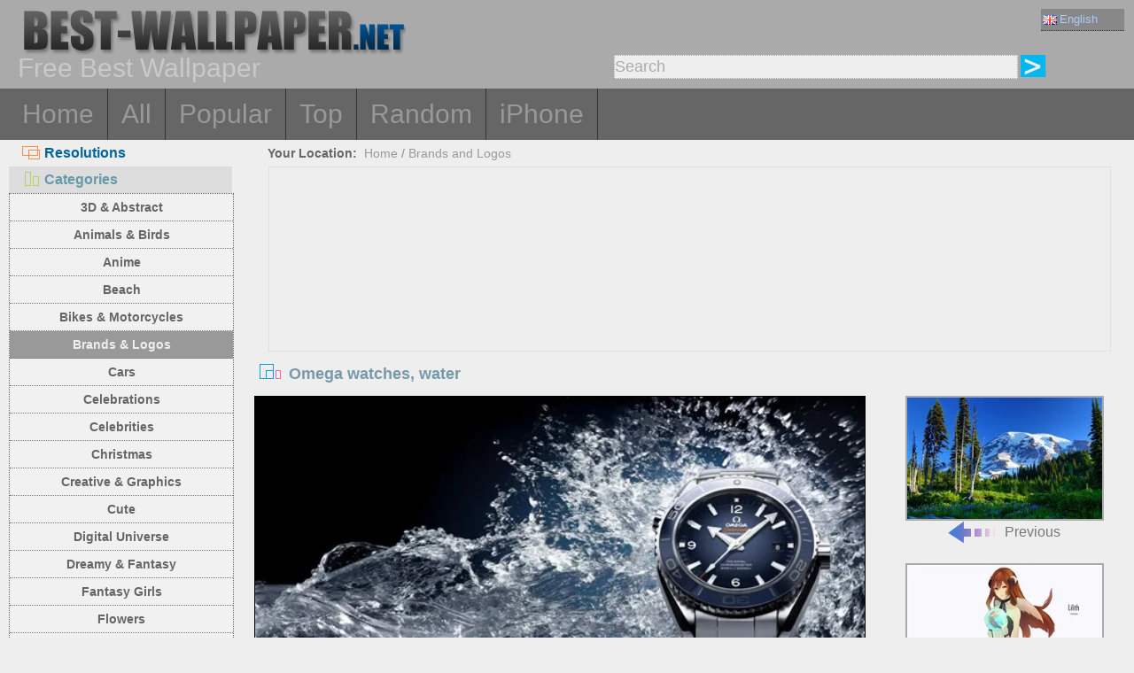

--- FILE ---
content_type: text/html; charset=utf-8
request_url: https://best-wallpaper.net/Omega-watches-water_wallpapers.html
body_size: 5689
content:
<!DOCTYPE html PUBLIC "-//W3C//DTD XHTML 1.0 Transitional//EN" "http://www.w3.org/TR/xhtml1/DTD/xhtml1-transitional.dtd">
<html xmlns="http://www.w3.org/1999/xhtml" lang="en">
<head>
<meta http-equiv="Content-Type" content="text/html; charset=utf-8" />
<title>Wallpaper Omega watches, water 2880x1800 Picture, Image</title>
<meta name="description" content="Desktop Wallpaper Omega watches, water 2880x1800 for PC, Mac, Laptop, Tablet, Mobile Phone" />
<meta name="viewport" content="width=device-width, minimal-ui, initial-scale=1.0, maximum-scale=1.0, user-scalable=no">
<link href="/css/pub.css?v=5" rel="stylesheet" type="text/css" />
<script type="text/javascript" src="/js/pub.js?v=2"></script>

<!--[if lt IE 9]>
  <script src="/js/respond.src.js"></script>
<![endif]-->
</head>
<body>

<div align="center">
        <div ID="wallmaxview" onclick="closemaxwall()"></div>
<div align="center" class="top_logo_s">
    <div class="max_w">
     <div class="top_logo"><span></span><a href="/"><img src="/image/logo.gif" border="0" /></a></div>    
     <div class="top_lan">
       <div class="url_lan">       
	<div class="url_lan2"><a href="https://best-wallpaper.net" lang="en"><i class="lan_en"></i>English</a></div>
	<a href="https://cn.best-wallpaper.net" lang="zh-CN"><i class="lan_cn"></i>中文</a>
	<a href="https://ja.best-wallpaper.net" lang="ja"><i class="lan_jp"></i>日本語</a>
	<a href="https://es.best-wallpaper.net" lang="es"><i class="lan_es"></i>Español</a>
	<a href="https://ru.best-wallpaper.net" lang="ru"><i class="lan_ru"></i>Русский</a>
	<a href="https://fr.best-wallpaper.net" lang="fr"><i class="lan_fr"></i>Française</a>
	<a href="https://de.best-wallpaper.net" lang="de"><i class="lan_de"></i>Deutsch</a>
	<a href="https://pt.best-wallpaper.net" lang="pt"><i class="lan_pt"></i>Portuguese</a>
	<a href="https://kr.best-wallpaper.net" lang="ko"><i class="lan_kr"></i>한국어</a>
	<a href="https://hk.best-wallpaper.net" lang="zh-TW"><i class="lan_hk"></i>繁體</a>
       </div>
     </div>
  <div style="clear:both;"></div>
     <div class="top_logo_info">Free Best Wallpaper</div>
     <div class="top_search">
	<div class="s_div2">
	  <input type="text" ID="in_txt" value="Search" class="search_input" oninput="search_kw_get()" onclick="if (document.getElementById('in_txt').value=='Search') document.getElementById('in_txt').value='';" onpropertychange="search_kw_get()" onkeypress=" if(event.keyCode==13) { search(0); return false;}" />
	  <div class="s_showlist" ID="in_txt_kw"></div>
	</div>
	<div class="s_div3"><span onclick="if (document.getElementById('in_txt').value!='Search') search(0)"></span></div>
     </div>
    </div>

  <div style="clear:both;"></div>
</div>
<div align="center" class="top_m">
    <div class="max_w">
      <div class="top_menu">
	<a href="/">Home</a>
	<a href="/All_desktop_wallpapers/page/2">All</a>
	<a href="/Most_popular_wallpapers.html">Popular</a>
	<a href="/Top_rated_wallpapers.html">Top</a>
	<a href="/Random_list_wallpapers.html">Random</a>
	<a href="/iphone/">iPhone</a></div>
    </div>
</div>

<div align="center" class="body_main">
    <div class="max_w">
      <div style="clear:both;"></div>
     <div style="position:relative; width:100%; height:auto;">
      <div class="top_p4"><span onclick="m_show(1)" ID="a1"><i class="a1"></i>Resolutions</span><span onclick="m_show(0)" ID="a2"><i class="a2"></i>Categories</span></div>
      <div style="clear:both;"></div>
<div ID="body_left" class="b_left">
      <div style="clear:both;"></div>
	<div class="c_menu" id="c_m">
	  <li><a href="/3D-and-Abstract_desktop_wallpapers.html">3D & Abstract</a></li>
	  <li><a href="/Animals-and-Birds_desktop_wallpapers.html">Animals & Birds</a></li>
	  <li><a href="/Anime_desktop_wallpapers.html">Anime</a></li>
	  <li><a href="/Beach_desktop_wallpapers.html">Beach</a></li>
	  <li><a href="/Bikes-and-Motorcycles_desktop_wallpapers.html">Bikes & Motorcycles</a></li>
	  <li><a href="/Brands-and-Logos_desktop_wallpapers.html">Brands & Logos</a></li>
	  <li><a href="/Cars_desktop_wallpapers.html">Cars</a></li>
	  <li><a href="/Celebrations_desktop_wallpapers.html">Celebrations</a></li>
	  <li><a href="/Celebrities_desktop_wallpapers.html">Celebrities</a></li>
	  <li><a href="/Christmas_desktop_wallpapers.html">Christmas</a></li>
	  <li><a href="/Creative-and-Graphics_desktop_wallpapers.html">Creative & Graphics</a></li>
	  <li><a href="/Cute_desktop_wallpapers.html">Cute</a></li>
	  <li><a href="/Digital-Universe_desktop_wallpapers.html">Digital Universe</a></li>
	  <li><a href="/Dreamy-and-Fantasy_desktop_wallpapers.html">Dreamy & Fantasy</a></li>
	  <li><a href="/Fantasy-Girls_desktop_wallpapers.html">Fantasy Girls</a></li>
	  <li><a href="/Flowers_desktop_wallpapers.html">Flowers</a></li>
	  <li><a href="/Games_desktop_wallpapers.html">Games</a></li>
	  <li><a href="/Girls_desktop_wallpapers.html">Girls</a></li>
	  <li><a href="/Love_desktop_wallpapers.html">Love</a></li>
	  <li><a href="/Movies_desktop_wallpapers.html">Movies</a></li>
	  <li><a href="/Nature-and-Landscape_desktop_wallpapers.html">Nature & Landscape</a></li>
	  <li><a href="/Others_desktop_wallpapers.html">Others</a></li>
	  <li><a href="/Paintings_desktop_wallpapers.html">Paintings</a></li>
	  <li><a href="/Planes_desktop_wallpapers.html">Planes</a></li>
	  <li><a href="/Travel-and-World_desktop_wallpapers.html">Travel & World</a></li>
	  <li><a href="/Vector-and-Designs_desktop_wallpapers.html">Vector & Designs</a></li>
	 <div style="clear:both;"></div>
	</div>

	<div class="c_menu" id="r_m">
	  <li><span>4:3/5:4 Wallpapers :</span></li>
	  <li><a href="/1024x768_desktop_wallpapers.html">1024x768 Normal</a></li>
	  <li><a href="/1280x1024_desktop_wallpapers.html">1280x1024 Normal</a></li>
	  <li><a href="/1600x1200_desktop_wallpapers.html">1600x1200 Normal</a></li>
	  <li><a href="/1920x1440_desktop_wallpapers.html">1920x1440 Normal</a></li>
	  <li><a href="/2560x1920_desktop_wallpapers.html">2560x1920 Normal</a></li>
	  <li><span>16:9 HD Wallpapers :</span></li>
	  <li><a href="/1366x768_desktop_wallpapers.html">1366x768 HD Wide</a></li>
	  <li><a href="/1600x900_desktop_wallpapers.html">1600x900 HD Wide</a></li>
	  <li><a href="/1920x1080_desktop_wallpapers.html">1920x1080 Full HD</a></li>
	  <li><a href="/2560x1440_desktop_wallpapers.html">2560x1440 QHD</a></li>
	  <li><span>16:10 Wide Wallpapers :</span></li>
	  <li><a href="/1280x800_desktop_wallpapers.html">1280x800 Wide</a></li>
	  <li><a href="/1440x900_desktop_wallpapers.html">1440x900 Wide</a></li>
	  <li><a href="/1680x1050_desktop_wallpapers.html">1680x1050 Wide</a></li>
	  <li><a href="/1920x1200_desktop_wallpapers.html">1920x1200 Wide</a></li>
	  <li><a href="/2560x1600_desktop_wallpapers.html">2560x1600 Wide</a></li>
	  <li><a href="/2880x1800_desktop_wallpapers.html">2880x1800 Wide</a></li>
	  <li><span>4K 5K 8K and Multi Monitor :</span></li>
	  <li><a href="/3840x1200_desktop_wallpapers.html">3840x1200 Multi</a></li>
	  <li><a href="/3840x2160_desktop_wallpapers.html">3840x2160 UHD 4K</a></li>
	  <li><a href="/5120x2880_desktop_wallpapers.html">5120x2880 UHD 5K</a></li>
	  <li><a href="/7680x4320_desktop_wallpapers.html">7680x4320 UHD 8K</a></li>
	 <div style="clear:both;"></div>
	</div>
</div>
<div ID="body_right" class="b_right">

      <div class="top_lca"><span>Your Location:</span>&nbsp;&nbsp;<a href="/">Home</a>  / <a href="/Brands-and-Logos_desktop_wallpapers.html">Brands and Logos</a></div>
  <div style="clear:both;"></div>

      <div class="gg_ads" align="center">
<script async src="//pagead2.googlesyndication.com/pagead/js/adsbygoogle.js"></script>
<!-- auto_bw_top -->
<ins class="adsbygoogle"
     style="display:block"
     data-ad-client="ca-pub-7732465585130880"
     data-ad-slot="8879789506"
     data-ad-format="auto"></ins>
<script>
(adsbygoogle = window.adsbygoogle || []).push({});
</script>
      </div>

      <div class="top_title"><i></i>Omega watches, water</div>
<script>set_Now_item("c_m","/Brands-and-Logos")</script>

<div class="pic_view_main">
   <div style="width:100%;height:auto;">
        <div class="pic_view">
	  <img ID="viewImg" src="https://s1.best-wallpaper.net/wallpaper/m/2011/Omega-watches-water_m.webp" data-src="https://s2.best-wallpaper.net/wallpaper/2880x1800/2011/Omega-watches-water_2880x1800.jpg" alt="Wallpaper Omega watches, water" title="Click to view the original resolution wallpaper" onload="loadImg(this,0)" onclick="loadImg(this,1)"/>
	  <div ID="loading"><img src="/image/loading.gif" style="border:0px" /></div>
        </div>
       <div class="pic_view_pn">

	<div align="center" class="pic_view_prev">
	 <a href="/Mount-Rainier-mountains-trees-green-snow-flowers-USA_wallpapers.html" title="Mount Rainier, mountains, trees, green, snow, flowers, USA" ><div class="pic_view_pn_img"><img src="https://s1.best-wallpaper.net/wallpaper/s/2011/Mount-Rainier-mountains-trees-green-snow-flowers-USA_s.webp" alt="Mount Rainier, mountains, trees, green, snow, flowers, USA" /></div><i></i>Previous</a>
	</div>

	<div align="center" class="pic_view_next">
	 <a href="/Brown-hair-anime-girl-wings-angel-ball-fish_wallpapers.html" title="Brown hair anime girl, wings, angel, ball, fish" ><div class="pic_view_pn_img"><img src="https://s1.best-wallpaper.net/wallpaper/s/2011/Brown-hair-anime-girl-wings-angel-ball-fish_s.webp" alt="Brown hair anime girl, wings, angel, ball, fish" /></div>Next<i></i></a>
	</div>

	<div style="clear:both;"></div>
       </div>

  </div>

	<div class="pic_view_r">
	  <div class="pic_view_rinfo">
	   <div class="rating-text">Rate this wallpaper: </div>
	   <div class="ratingblock nonstatic">
		<ul class="unit-rating" style="width:80px;">
  		<li class="current-rating" id="rateValue" style="width:52px;">3.2500/5</li>
  		<li><a name="rt1" onclick="ratePic(1,65449)" title="1 out of 5" class="r1-unit" rel="nofollow">1</a></li>
  		<li><a name="rt2" onclick="ratePic(2,65449)" title="2 out of 5" class="r2-unit" rel="nofollow">2</a></li>
  		<li><a name="rt3" onclick="ratePic(3,65449)" title="3 out of 5" class="r3-unit" rel="nofollow">3</a></li>
  		<li><a name="rt4" onclick="ratePic(4,65449)" title="4 out of 5" class="r4-unit" rel="nofollow">4</a></li>
  		<li><a name="rt5" onclick="ratePic(5,65449)" title="5 out of 5" class="r5-unit" rel="nofollow">5</a></li>
		</ul><p>(<i id="rateUsers">4</i> votes) </p>
	   </div>
	  </div>
	  <div class="pic_view_cinfo"><b style="float:left">Categories:</b><a href="/Brands-and-Logos_desktop_wallpapers.html">Brands and Logos</a> </div>
	  <div class="pic_view_tagsinfo"><b style="float:left">Tags:</b><div class="pic_view_tags"><a href="/tags/Omega.html">Omega</a><a href="/tags/Watches.html">Watches</a><a href="/tags/Water.html">Water</a></div> <div style="float:right;margin-right:10px; word-break:keep-all; white-space: nowrap; "><b>Original resolution: </b><a href="https://s2.best-wallpaper.net/wallpaper/2880x1800/2011/Omega-watches-water_2880x1800.jpg" title="2880x1800&nbsp;Omega watches, water Wallpaper" target="_blank">2880x1800</a></div></div>
	</div>

      <div class="gg_ads" align="center">
<script async src="//pagead2.googlesyndication.com/pagead/js/adsbygoogle.js"></script>
<!-- auto_bw_m -->
<ins class="adsbygoogle"
     style="display:block"
     data-ad-client="ca-pub-7732465585130880"
     data-ad-slot="9180130263"
     data-ad-format="auto"></ins>
<script>
(adsbygoogle = window.adsbygoogle || []).push({});
</script>
      </div>

	<div class="pic_down_info"><i></i><span>Download this wallpaper</span></div>

 	<div style="width:100%;float:left;padding-top:5px;">	
	<div class="pic_down_url">
	          <div style="width:98%;float:left; margin-left:1%;"><b>Normal 4:3/5:4 resolutions: </b><a href="https://s2.best-wallpaper.net/wallpaper/1024x768/2011/Omega-watches-water_1024x768.jpg" title="Download 1024x768 Omega watches, water Wallpaper" target="_blank">1024x768</a><a href="https://s2.best-wallpaper.net/wallpaper/1280x1024/2011/Omega-watches-water_1280x1024.jpg" title="Download 1280x1024 Omega watches, water Wallpaper" target="_blank">1280x1024</a><a href="https://s2.best-wallpaper.net/wallpaper/1600x1200/2011/Omega-watches-water_1600x1200.jpg" title="Download 1600x1200 Omega watches, water Wallpaper" target="_blank">1600x1200</a><a href="https://s2.best-wallpaper.net/wallpaper/1920x1440/2011/Omega-watches-water_1920x1440.jpg" title="Download 1920x1440 Omega watches, water Wallpaper" target="_blank">1920x1440</a></div>
	          <div style="width:98%;float:left; margin-left:1%;"><b>HD Widescreen 16:9 resolutions: </b><a href="https://s2.best-wallpaper.net/wallpaper/1366x768/2011/Omega-watches-water_1366x768.jpg" title="Download 1366x768 Omega watches, water Wallpaper" target="_blank">1366x768</a><a href="https://s2.best-wallpaper.net/wallpaper/1600x900/2011/Omega-watches-water_1600x900.jpg" title="Download 1600x900 Omega watches, water Wallpaper" target="_blank">1600x900</a><a href="https://s2.best-wallpaper.net/wallpaper/1920x1080/2011/Omega-watches-water_1920x1080.jpg" title="Download 1920x1080 Omega watches, water Wallpaper" target="_blank">1920x1080</a><a href="https://s2.best-wallpaper.net/wallpaper/2560x1440/2011/Omega-watches-water_2560x1440.jpg" title="Download 2560x1440 Omega watches, water Wallpaper" target="_blank">2560x1440</a></div>
	          <div style="width:98%;float:left; margin-left:1%;"><b>Widescreen 16:10 resolutions: </b><a href="https://s2.best-wallpaper.net/wallpaper/1280x800/2011/Omega-watches-water_1280x800.jpg" title="Download 1280x800 Omega watches, water Wallpaper" target="_blank">1280x800</a><a href="https://s2.best-wallpaper.net/wallpaper/1440x900/2011/Omega-watches-water_1440x900.jpg" title="Download 1440x900 Omega watches, water Wallpaper" target="_blank">1440x900</a><a href="https://s2.best-wallpaper.net/wallpaper/1680x1050/2011/Omega-watches-water_1680x1050.jpg" title="Download 1680x1050 Omega watches, water Wallpaper" target="_blank">1680x1050</a><a href="https://s2.best-wallpaper.net/wallpaper/1920x1200/2011/Omega-watches-water_1920x1200.jpg" title="Download 1920x1200 Omega watches, water Wallpaper" target="_blank">1920x1200</a><a href="https://s2.best-wallpaper.net/wallpaper/2560x1600/2011/Omega-watches-water_2560x1600.jpg" title="Download 2560x1600 Omega watches, water Wallpaper" target="_blank">2560x1600</a><a href="https://s2.best-wallpaper.net/wallpaper/2880x1800/2011/Omega-watches-water_2880x1800.jpg" title="Download 2880x1800 Omega watches, water Wallpaper" target="_blank">2880x1800 (Original)</a></div>

	          <div style="width:98%;float:left; margin-left:1%;"><b>iPhone Wallpaper: </b><a href="https://s2.best-wallpaper.net/wallpaper/iphone/2011/Omega-watches-water_iphone_320x480.jpg" title="Download 320x480 Omega watches, water iPhone 3GS Wallpaper" target="_blank">320x480 (iPhone 3GS)</a><a href="https://s2.best-wallpaper.net/wallpaper/iphone/2011/Omega-watches-water_iphone_640x960.jpg" title="Download 640x960 Omega watches, water iPhone 4/4S Wallpaper" target="_blank">640x960 (iPhone 4/4S)</a><a href="https://s2.best-wallpaper.net/wallpaper/iphone/2011/Omega-watches-water_iphone_640x1136.jpg" title="Download 640x1136 Omega watches, water iPhone 5/5S/5C/SE Wallpaper" target="_blank">640x1136 (iPhone 5/5S/5C/SE)</a><a href="https://s2.best-wallpaper.net/wallpaper/iphone/2011/Omega-watches-water_iphone_750x1334.jpg" title="Download 750x1334 Omega watches, water iPhone 8/7/6/6S/SE2/SE3 Wallpaper" target="_blank">750x1334 (iPhone 8/7/6/6S/SE2/SE3)</a><a href="https://s2.best-wallpaper.net/wallpaper/iphone/2011/Omega-watches-water_iphone_828x1792.jpg" title="Download 828x1792 Omega watches, water iPhone 11/XR Wallpaper" target="_blank">828x1792 (iPhone 11/XR)</a></div>

	</div>


	</div>
  <div style="clear:both;"></div>
</div>
  <div style="clear:both;"></div>
      <div class="pic_down_t1">Similar Wallpapers </div>
      <div id="imglist" class="img_list"><div class="img_list_item1"><div class="img_list_item"><a href = "/New-Zealand-flag_wallpapers.html" ><img src = "https://s1.best-wallpaper.net/wallpaper/s/1711/New-Zealand-flag_s.webp" alt="Preview wallpaper New Zealand flag" /><em>6262 views</em><span>New Zealand flag</span></a></div></div>
<div class="img_list_item1"><div class="img_list_item"><a href = "/Windows-10-white-light-blue-background_wallpapers.html" ><img src = "https://s1.best-wallpaper.net/wallpaper/s/1609/Windows-10-white-light-blue-background_s.webp" alt="Preview wallpaper Windows 10 white light, blue background" /><em>17463 views</em><span>Windows 10 white light, blue background</span></a></div></div>
<div class="img_list_item1"><div class="img_list_item"><a href = "/Windows7-three-dimensional-blue-black_wallpapers.html" ><img src = "https://s1.best-wallpaper.net/wallpaper/s/1105/Windows7-three-dimensional-blue-black_s.webp" alt="Preview wallpaper Windows7 three dimensional blue black" /><em>104412 views</em><span>Windows7 three dimensional blue black</span></a></div></div>
</div>

      <div class="gg_ads" align="center">
<script async src="//pagead2.googlesyndication.com/pagead/js/adsbygoogle.js"></script>
<!-- auto_bw_bottom -->
<ins class="adsbygoogle"
     style="display:block"
     data-ad-client="ca-pub-7732465585130880"
     data-ad-slot="7418124905"
     data-ad-format="auto"></ins>
<script>
(adsbygoogle = window.adsbygoogle || []).push({});
</script>
      </div>

  <div class="pic_view_m_info">Related Wallpapers</div>
      <div id="pgpoint" class="img_list"><div class="img_list_item1"><div class="img_list_item"><a href = "/Chelsea-football-club-logo_wallpapers.html" ><img src = "https://s1.best-wallpaper.net/wallpaper/s/1704/Chelsea-football-club-logo_s.webp" alt="Preview wallpaper Chelsea football club logo" /><em>9318 views</em><span>Chelsea football club logo</span></a></div></div>
<div class="img_list_item1"><div class="img_list_item"><a href = "/Rainbow-colors-Apple-logo-Christmas-balls-and-hat_wallpapers.html" ><img src = "https://s1.best-wallpaper.net/wallpaper/s/1609/Rainbow-colors-Apple-logo-Christmas-balls-and-hat_s.webp" alt="Preview wallpaper Rainbow colors Apple logo, Christmas balls and hat" /><em>14958 views</em><span>Rainbow colors Apple logo, Christmas balls and hat</span></a></div></div>
<div class="img_list_item1"><div class="img_list_item"><a href = "/Apple-watch-iWatch-menu-ios-icons_wallpapers.html" ><img src = "https://s1.best-wallpaper.net/wallpaper/s/1511/Apple-watch-iWatch-menu-ios-icons_s.webp" alt="Preview wallpaper Apple watch, iWatch menu, ios icons" /><em>18519 views</em><span>Apple watch, iWatch menu, ios icons</span></a></div></div>
<div class="img_list_item1"><div class="img_list_item"><a href = "/Windows-7-logo-light-flashing-purple_wallpapers.html" ><img src = "https://s1.best-wallpaper.net/wallpaper/s/1111/Windows-7-logo-light-flashing-purple_s.webp" alt="Preview wallpaper Windows 7 logo light flashing purple" /><em>46658 views</em><span>Windows 7 logo light flashing purple</span></a></div></div>
<div class="img_list_item1"><div class="img_list_item"><a href = "/Apple-Think-Green_wallpapers.html" ><img src = "https://s1.best-wallpaper.net/wallpaper/s/1105/Apple-Think-Green_s.webp" alt="Preview wallpaper Apple Think Green" /><em>23226 views</em><span>Apple Think Green</span></a></div></div>
<div class="img_list_item1"><div class="img_list_item"><a href = "/Windwos7-black-background_wallpapers.html" ><img src = "https://s1.best-wallpaper.net/wallpaper/s/1105/Windwos7-black-background_s.webp" alt="Preview wallpaper Windwos7 black background" /><em>76582 views</em><span>Windwos7 black background</span></a></div></div>
</div>
      <div style="clear:both;"></div>
    </div>
  </div>
 </div>
</div>



<div align="center" class="web_bottom">
    <div class="max_w">
     <div class="web_bottom_info">
About us | <a href="mailto:admin@best-wallpaper.net">Contact</a> | <a href="#" onclick="addtofav()">Favorite</a> | <a href="#" onclick="sethomepg()">Homepage</a> | <a href="/sitemap.xml">Sitemap</a>   Copyright (c) 2011-2026 <a href="https://best-wallpaper.net">best-wallpaper.net</a>&nbsp;&nbsp;<font id="times"></font><br />
Site all the wallpaper, are collected from Internet, belongs to original author, please do not used for commercial purposes! 
     </div>
   </div>
</div>

</div>


<script async src="https://c1.best-wallpaper.net/ct.js.2.65449"></script>

<script>
  (function(i,s,o,g,r,a,m){i['GoogleAnalyticsObject']=r;i[r]=i[r]||function(){
  (i[r].q=i[r].q||[]).push(arguments)},i[r].l=1*new Date();a=s.createElement(o),
  m=s.getElementsByTagName(o)[0];a.async=1;a.src=g;m.parentNode.insertBefore(a,m)
  })(window,document,'script','//www.google-analytics.com/analytics.js','ga');

  ga('create', 'UA-10568898-5', 'auto');
  ga('send', 'pageview');

</script>

</body>
</html>

--- FILE ---
content_type: text/html; charset=utf-8
request_url: https://www.google.com/recaptcha/api2/aframe
body_size: 266
content:
<!DOCTYPE HTML><html><head><meta http-equiv="content-type" content="text/html; charset=UTF-8"></head><body><script nonce="qxHvaYDVm80aitz78rXshQ">/** Anti-fraud and anti-abuse applications only. See google.com/recaptcha */ try{var clients={'sodar':'https://pagead2.googlesyndication.com/pagead/sodar?'};window.addEventListener("message",function(a){try{if(a.source===window.parent){var b=JSON.parse(a.data);var c=clients[b['id']];if(c){var d=document.createElement('img');d.src=c+b['params']+'&rc='+(localStorage.getItem("rc::a")?sessionStorage.getItem("rc::b"):"");window.document.body.appendChild(d);sessionStorage.setItem("rc::e",parseInt(sessionStorage.getItem("rc::e")||0)+1);localStorage.setItem("rc::h",'1768996528316');}}}catch(b){}});window.parent.postMessage("_grecaptcha_ready", "*");}catch(b){}</script></body></html>